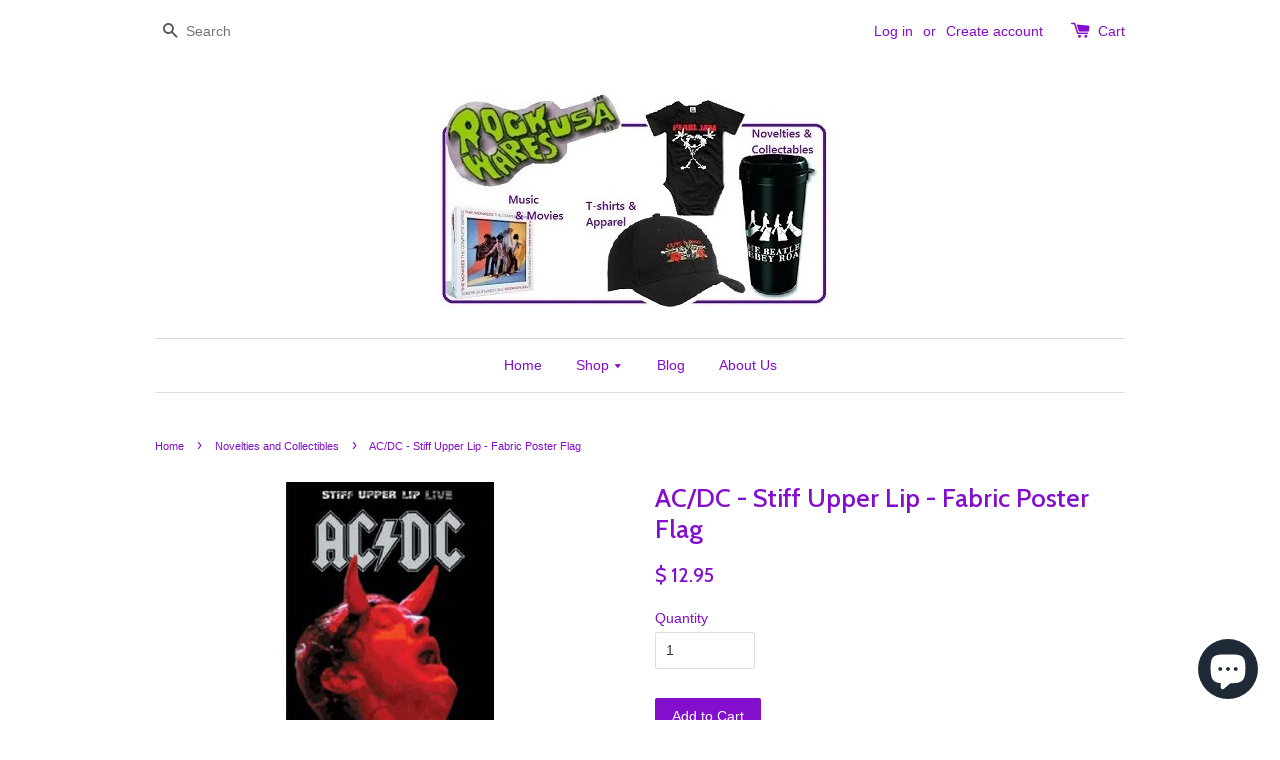

--- FILE ---
content_type: text/html; charset=utf-8
request_url: https://rockwaresusa.com/collections/novelties-and-collectibles/products/ac-dc-stiff-upper-lip-fabric-poster-flag
body_size: 16521
content:
<!doctype html>
<!--[if lt IE 7]><html class="no-js lt-ie9 lt-ie8 lt-ie7" lang="en"> <![endif]-->
<!--[if IE 7]><html class="no-js lt-ie9 lt-ie8" lang="en"> <![endif]-->
<!--[if IE 8]><html class="no-js lt-ie9" lang="en"> <![endif]-->
<!--[if IE 9 ]><html class="ie9 no-js"> <![endif]-->
<!--[if (gt IE 9)|!(IE)]><!--> <html class="no-js"> <!--<![endif]-->
<head>

  <!-- Basic page needs ================================================== -->
  <meta charset="utf-8">
  <meta http-equiv="X-UA-Compatible" content="IE=edge,chrome=1">

  
  <link rel="shortcut icon" href="//rockwaresusa.com/cdn/shop/t/1/assets/favicon.png?v=128804955196736546841502839383" type="image/png" />
  

  <!-- Title and description ================================================== -->
  <!-- "snippets/SEOMetaManager.liquid" was not rendered, the associated app was uninstalled -->

  <!-- Social meta ================================================== -->
  

  <meta property="og:type" content="product">
  <meta property="og:title" content="AC/DC - Stiff Upper Lip - Fabric Poster Flag">
  <meta property="og:url" content="https://rockwaresusa.com/products/ac-dc-stiff-upper-lip-fabric-poster-flag">
  
  <meta property="og:image" content="http://rockwaresusa.com/cdn/shop/products/33b2cd0d8240a72dfb4ae4e4bd865866_grande.jpg?v=1612375494">
  <meta property="og:image:secure_url" content="https://rockwaresusa.com/cdn/shop/products/33b2cd0d8240a72dfb4ae4e4bd865866_grande.jpg?v=1612375494">
  
  <meta property="og:image" content="http://rockwaresusa.com/cdn/shop/products/ACDCPOST428_grande.jpg?v=1612375494">
  <meta property="og:image:secure_url" content="https://rockwaresusa.com/cdn/shop/products/ACDCPOST428_grande.jpg?v=1612375494">
  
  <meta property="og:image" content="http://rockwaresusa.com/cdn/shop/products/ACDCPOST428_BOX_grande.jpg?v=1612375494">
  <meta property="og:image:secure_url" content="https://rockwaresusa.com/cdn/shop/products/ACDCPOST428_BOX_grande.jpg?v=1612375494">
  
  <meta property="og:price:amount" content="12.95">
  <meta property="og:price:currency" content="USD">



  <meta property="og:description" content="100% Polyester silk-like fabric wall art printed with indelible inks. Textile poster have become very popular, since they are easily moved, and are compact for shipping and storage. Paper posters are easily torn when re-positioned, and must be stored in a tube, to prevent creases. Fabric posters are great collectibles,">


<meta property="og:site_name" content="RockWaresUSA">



  <meta name="twitter:card" content="summary">




  <meta name="twitter:title" content="AC/DC - Stiff Upper Lip - Fabric Poster Flag">
  <meta name="twitter:description" content="100% Polyester silk-like fabric wall art printed with indelible inks. Textile poster have become very popular, since they are easily moved, and are compact for shipping and storage. Paper posters are ">
  <meta name="twitter:image" content="https://rockwaresusa.com/cdn/shop/products/33b2cd0d8240a72dfb4ae4e4bd865866_large.jpg?v=1612375494">
  <meta name="twitter:image:width" content="480">
  <meta name="twitter:image:height" content="480">



  <!-- Helpers ================================================== -->
  <link rel="canonical" href="https://rockwaresusa.com/products/ac-dc-stiff-upper-lip-fabric-poster-flag">
  <meta name="viewport" content="width=device-width,initial-scale=1">
  <meta name="theme-color" content="#830fcd">

  <!-- CSS ================================================== -->
  <link href="//rockwaresusa.com/cdn/shop/t/1/assets/timber.scss.css?v=26866170304161572181703363740" rel="stylesheet" type="text/css" media="all" />
  <link href="//rockwaresusa.com/cdn/shop/t/1/assets/theme.scss.css?v=122223910055318599201703363740" rel="stylesheet" type="text/css" media="all" />

  

  
    
    
    <link href="//fonts.googleapis.com/css?family=Cabin:500" rel="stylesheet" type="text/css" media="all" />
  




  <!-- Header hook for plugins ================================================== -->
  <script>window.performance && window.performance.mark && window.performance.mark('shopify.content_for_header.start');</script><meta name="google-site-verification" content="7hc0_n-5tTL43WvTCmi8qtcku2HRcd2GsvN-oMwxgCk">
<meta name="facebook-domain-verification" content="a7j5glk6pdjpx87tdt8rroewyaeobv">
<meta name="facebook-domain-verification" content="8xup4qo214ta7ex6s4gz6ca9c69gnf">
<meta id="shopify-digital-wallet" name="shopify-digital-wallet" content="/10404800/digital_wallets/dialog">
<meta name="shopify-checkout-api-token" content="cecb481b527ab098dc522079864a2e65">
<meta id="in-context-paypal-metadata" data-shop-id="10404800" data-venmo-supported="false" data-environment="production" data-locale="en_US" data-paypal-v4="true" data-currency="USD">
<link rel="alternate" type="application/json+oembed" href="https://rockwaresusa.com/products/ac-dc-stiff-upper-lip-fabric-poster-flag.oembed">
<script async="async" src="/checkouts/internal/preloads.js?locale=en-US"></script>
<link rel="preconnect" href="https://shop.app" crossorigin="anonymous">
<script async="async" src="https://shop.app/checkouts/internal/preloads.js?locale=en-US&shop_id=10404800" crossorigin="anonymous"></script>
<script id="apple-pay-shop-capabilities" type="application/json">{"shopId":10404800,"countryCode":"US","currencyCode":"USD","merchantCapabilities":["supports3DS"],"merchantId":"gid:\/\/shopify\/Shop\/10404800","merchantName":"RockWaresUSA","requiredBillingContactFields":["postalAddress","email","phone"],"requiredShippingContactFields":["postalAddress","email","phone"],"shippingType":"shipping","supportedNetworks":["visa","masterCard","amex","discover","elo","jcb"],"total":{"type":"pending","label":"RockWaresUSA","amount":"1.00"},"shopifyPaymentsEnabled":true,"supportsSubscriptions":true}</script>
<script id="shopify-features" type="application/json">{"accessToken":"cecb481b527ab098dc522079864a2e65","betas":["rich-media-storefront-analytics"],"domain":"rockwaresusa.com","predictiveSearch":true,"shopId":10404800,"locale":"en"}</script>
<script>var Shopify = Shopify || {};
Shopify.shop = "rockwaresusa.myshopify.com";
Shopify.locale = "en";
Shopify.currency = {"active":"USD","rate":"1.0"};
Shopify.country = "US";
Shopify.theme = {"name":"launchpad-star","id":72566147,"schema_name":null,"schema_version":null,"theme_store_id":null,"role":"main"};
Shopify.theme.handle = "null";
Shopify.theme.style = {"id":null,"handle":null};
Shopify.cdnHost = "rockwaresusa.com/cdn";
Shopify.routes = Shopify.routes || {};
Shopify.routes.root = "/";</script>
<script type="module">!function(o){(o.Shopify=o.Shopify||{}).modules=!0}(window);</script>
<script>!function(o){function n(){var o=[];function n(){o.push(Array.prototype.slice.apply(arguments))}return n.q=o,n}var t=o.Shopify=o.Shopify||{};t.loadFeatures=n(),t.autoloadFeatures=n()}(window);</script>
<script>
  window.ShopifyPay = window.ShopifyPay || {};
  window.ShopifyPay.apiHost = "shop.app\/pay";
  window.ShopifyPay.redirectState = null;
</script>
<script id="shop-js-analytics" type="application/json">{"pageType":"product"}</script>
<script defer="defer" async type="module" src="//rockwaresusa.com/cdn/shopifycloud/shop-js/modules/v2/client.init-shop-cart-sync_BN7fPSNr.en.esm.js"></script>
<script defer="defer" async type="module" src="//rockwaresusa.com/cdn/shopifycloud/shop-js/modules/v2/chunk.common_Cbph3Kss.esm.js"></script>
<script defer="defer" async type="module" src="//rockwaresusa.com/cdn/shopifycloud/shop-js/modules/v2/chunk.modal_DKumMAJ1.esm.js"></script>
<script type="module">
  await import("//rockwaresusa.com/cdn/shopifycloud/shop-js/modules/v2/client.init-shop-cart-sync_BN7fPSNr.en.esm.js");
await import("//rockwaresusa.com/cdn/shopifycloud/shop-js/modules/v2/chunk.common_Cbph3Kss.esm.js");
await import("//rockwaresusa.com/cdn/shopifycloud/shop-js/modules/v2/chunk.modal_DKumMAJ1.esm.js");

  window.Shopify.SignInWithShop?.initShopCartSync?.({"fedCMEnabled":true,"windoidEnabled":true});

</script>
<script>
  window.Shopify = window.Shopify || {};
  if (!window.Shopify.featureAssets) window.Shopify.featureAssets = {};
  window.Shopify.featureAssets['shop-js'] = {"shop-cart-sync":["modules/v2/client.shop-cart-sync_CJVUk8Jm.en.esm.js","modules/v2/chunk.common_Cbph3Kss.esm.js","modules/v2/chunk.modal_DKumMAJ1.esm.js"],"init-fed-cm":["modules/v2/client.init-fed-cm_7Fvt41F4.en.esm.js","modules/v2/chunk.common_Cbph3Kss.esm.js","modules/v2/chunk.modal_DKumMAJ1.esm.js"],"init-shop-email-lookup-coordinator":["modules/v2/client.init-shop-email-lookup-coordinator_Cc088_bR.en.esm.js","modules/v2/chunk.common_Cbph3Kss.esm.js","modules/v2/chunk.modal_DKumMAJ1.esm.js"],"init-windoid":["modules/v2/client.init-windoid_hPopwJRj.en.esm.js","modules/v2/chunk.common_Cbph3Kss.esm.js","modules/v2/chunk.modal_DKumMAJ1.esm.js"],"shop-button":["modules/v2/client.shop-button_B0jaPSNF.en.esm.js","modules/v2/chunk.common_Cbph3Kss.esm.js","modules/v2/chunk.modal_DKumMAJ1.esm.js"],"shop-cash-offers":["modules/v2/client.shop-cash-offers_DPIskqss.en.esm.js","modules/v2/chunk.common_Cbph3Kss.esm.js","modules/v2/chunk.modal_DKumMAJ1.esm.js"],"shop-toast-manager":["modules/v2/client.shop-toast-manager_CK7RT69O.en.esm.js","modules/v2/chunk.common_Cbph3Kss.esm.js","modules/v2/chunk.modal_DKumMAJ1.esm.js"],"init-shop-cart-sync":["modules/v2/client.init-shop-cart-sync_BN7fPSNr.en.esm.js","modules/v2/chunk.common_Cbph3Kss.esm.js","modules/v2/chunk.modal_DKumMAJ1.esm.js"],"init-customer-accounts-sign-up":["modules/v2/client.init-customer-accounts-sign-up_CfPf4CXf.en.esm.js","modules/v2/client.shop-login-button_DeIztwXF.en.esm.js","modules/v2/chunk.common_Cbph3Kss.esm.js","modules/v2/chunk.modal_DKumMAJ1.esm.js"],"pay-button":["modules/v2/client.pay-button_CgIwFSYN.en.esm.js","modules/v2/chunk.common_Cbph3Kss.esm.js","modules/v2/chunk.modal_DKumMAJ1.esm.js"],"init-customer-accounts":["modules/v2/client.init-customer-accounts_DQ3x16JI.en.esm.js","modules/v2/client.shop-login-button_DeIztwXF.en.esm.js","modules/v2/chunk.common_Cbph3Kss.esm.js","modules/v2/chunk.modal_DKumMAJ1.esm.js"],"avatar":["modules/v2/client.avatar_BTnouDA3.en.esm.js"],"init-shop-for-new-customer-accounts":["modules/v2/client.init-shop-for-new-customer-accounts_CsZy_esa.en.esm.js","modules/v2/client.shop-login-button_DeIztwXF.en.esm.js","modules/v2/chunk.common_Cbph3Kss.esm.js","modules/v2/chunk.modal_DKumMAJ1.esm.js"],"shop-follow-button":["modules/v2/client.shop-follow-button_BRMJjgGd.en.esm.js","modules/v2/chunk.common_Cbph3Kss.esm.js","modules/v2/chunk.modal_DKumMAJ1.esm.js"],"checkout-modal":["modules/v2/client.checkout-modal_B9Drz_yf.en.esm.js","modules/v2/chunk.common_Cbph3Kss.esm.js","modules/v2/chunk.modal_DKumMAJ1.esm.js"],"shop-login-button":["modules/v2/client.shop-login-button_DeIztwXF.en.esm.js","modules/v2/chunk.common_Cbph3Kss.esm.js","modules/v2/chunk.modal_DKumMAJ1.esm.js"],"lead-capture":["modules/v2/client.lead-capture_DXYzFM3R.en.esm.js","modules/v2/chunk.common_Cbph3Kss.esm.js","modules/v2/chunk.modal_DKumMAJ1.esm.js"],"shop-login":["modules/v2/client.shop-login_CA5pJqmO.en.esm.js","modules/v2/chunk.common_Cbph3Kss.esm.js","modules/v2/chunk.modal_DKumMAJ1.esm.js"],"payment-terms":["modules/v2/client.payment-terms_BxzfvcZJ.en.esm.js","modules/v2/chunk.common_Cbph3Kss.esm.js","modules/v2/chunk.modal_DKumMAJ1.esm.js"]};
</script>
<script>(function() {
  var isLoaded = false;
  function asyncLoad() {
    if (isLoaded) return;
    isLoaded = true;
    var urls = ["https:\/\/static.klaviyo.com\/onsite\/js\/M9DNqR\/klaviyo.js?company_id=M9DNqR\u0026shop=rockwaresusa.myshopify.com"];
    for (var i = 0; i < urls.length; i++) {
      var s = document.createElement('script');
      s.type = 'text/javascript';
      s.async = true;
      s.src = urls[i];
      var x = document.getElementsByTagName('script')[0];
      x.parentNode.insertBefore(s, x);
    }
  };
  if(window.attachEvent) {
    window.attachEvent('onload', asyncLoad);
  } else {
    window.addEventListener('load', asyncLoad, false);
  }
})();</script>
<script id="__st">var __st={"a":10404800,"offset":-18000,"reqid":"11820bd4-d334-42ed-94e0-32cefdf282cd-1769910740","pageurl":"rockwaresusa.com\/collections\/novelties-and-collectibles\/products\/ac-dc-stiff-upper-lip-fabric-poster-flag","u":"ebd244b0120d","p":"product","rtyp":"product","rid":8868174284};</script>
<script>window.ShopifyPaypalV4VisibilityTracking = true;</script>
<script id="captcha-bootstrap">!function(){'use strict';const t='contact',e='account',n='new_comment',o=[[t,t],['blogs',n],['comments',n],[t,'customer']],c=[[e,'customer_login'],[e,'guest_login'],[e,'recover_customer_password'],[e,'create_customer']],r=t=>t.map((([t,e])=>`form[action*='/${t}']:not([data-nocaptcha='true']) input[name='form_type'][value='${e}']`)).join(','),a=t=>()=>t?[...document.querySelectorAll(t)].map((t=>t.form)):[];function s(){const t=[...o],e=r(t);return a(e)}const i='password',u='form_key',d=['recaptcha-v3-token','g-recaptcha-response','h-captcha-response',i],f=()=>{try{return window.sessionStorage}catch{return}},m='__shopify_v',_=t=>t.elements[u];function p(t,e,n=!1){try{const o=window.sessionStorage,c=JSON.parse(o.getItem(e)),{data:r}=function(t){const{data:e,action:n}=t;return t[m]||n?{data:e,action:n}:{data:t,action:n}}(c);for(const[e,n]of Object.entries(r))t.elements[e]&&(t.elements[e].value=n);n&&o.removeItem(e)}catch(o){console.error('form repopulation failed',{error:o})}}const l='form_type',E='cptcha';function T(t){t.dataset[E]=!0}const w=window,h=w.document,L='Shopify',v='ce_forms',y='captcha';let A=!1;((t,e)=>{const n=(g='f06e6c50-85a8-45c8-87d0-21a2b65856fe',I='https://cdn.shopify.com/shopifycloud/storefront-forms-hcaptcha/ce_storefront_forms_captcha_hcaptcha.v1.5.2.iife.js',D={infoText:'Protected by hCaptcha',privacyText:'Privacy',termsText:'Terms'},(t,e,n)=>{const o=w[L][v],c=o.bindForm;if(c)return c(t,g,e,D).then(n);var r;o.q.push([[t,g,e,D],n]),r=I,A||(h.body.append(Object.assign(h.createElement('script'),{id:'captcha-provider',async:!0,src:r})),A=!0)});var g,I,D;w[L]=w[L]||{},w[L][v]=w[L][v]||{},w[L][v].q=[],w[L][y]=w[L][y]||{},w[L][y].protect=function(t,e){n(t,void 0,e),T(t)},Object.freeze(w[L][y]),function(t,e,n,w,h,L){const[v,y,A,g]=function(t,e,n){const i=e?o:[],u=t?c:[],d=[...i,...u],f=r(d),m=r(i),_=r(d.filter((([t,e])=>n.includes(e))));return[a(f),a(m),a(_),s()]}(w,h,L),I=t=>{const e=t.target;return e instanceof HTMLFormElement?e:e&&e.form},D=t=>v().includes(t);t.addEventListener('submit',(t=>{const e=I(t);if(!e)return;const n=D(e)&&!e.dataset.hcaptchaBound&&!e.dataset.recaptchaBound,o=_(e),c=g().includes(e)&&(!o||!o.value);(n||c)&&t.preventDefault(),c&&!n&&(function(t){try{if(!f())return;!function(t){const e=f();if(!e)return;const n=_(t);if(!n)return;const o=n.value;o&&e.removeItem(o)}(t);const e=Array.from(Array(32),(()=>Math.random().toString(36)[2])).join('');!function(t,e){_(t)||t.append(Object.assign(document.createElement('input'),{type:'hidden',name:u})),t.elements[u].value=e}(t,e),function(t,e){const n=f();if(!n)return;const o=[...t.querySelectorAll(`input[type='${i}']`)].map((({name:t})=>t)),c=[...d,...o],r={};for(const[a,s]of new FormData(t).entries())c.includes(a)||(r[a]=s);n.setItem(e,JSON.stringify({[m]:1,action:t.action,data:r}))}(t,e)}catch(e){console.error('failed to persist form',e)}}(e),e.submit())}));const S=(t,e)=>{t&&!t.dataset[E]&&(n(t,e.some((e=>e===t))),T(t))};for(const o of['focusin','change'])t.addEventListener(o,(t=>{const e=I(t);D(e)&&S(e,y())}));const B=e.get('form_key'),M=e.get(l),P=B&&M;t.addEventListener('DOMContentLoaded',(()=>{const t=y();if(P)for(const e of t)e.elements[l].value===M&&p(e,B);[...new Set([...A(),...v().filter((t=>'true'===t.dataset.shopifyCaptcha))])].forEach((e=>S(e,t)))}))}(h,new URLSearchParams(w.location.search),n,t,e,['guest_login'])})(!0,!0)}();</script>
<script integrity="sha256-4kQ18oKyAcykRKYeNunJcIwy7WH5gtpwJnB7kiuLZ1E=" data-source-attribution="shopify.loadfeatures" defer="defer" src="//rockwaresusa.com/cdn/shopifycloud/storefront/assets/storefront/load_feature-a0a9edcb.js" crossorigin="anonymous"></script>
<script crossorigin="anonymous" defer="defer" src="//rockwaresusa.com/cdn/shopifycloud/storefront/assets/shopify_pay/storefront-65b4c6d7.js?v=20250812"></script>
<script data-source-attribution="shopify.dynamic_checkout.dynamic.init">var Shopify=Shopify||{};Shopify.PaymentButton=Shopify.PaymentButton||{isStorefrontPortableWallets:!0,init:function(){window.Shopify.PaymentButton.init=function(){};var t=document.createElement("script");t.src="https://rockwaresusa.com/cdn/shopifycloud/portable-wallets/latest/portable-wallets.en.js",t.type="module",document.head.appendChild(t)}};
</script>
<script data-source-attribution="shopify.dynamic_checkout.buyer_consent">
  function portableWalletsHideBuyerConsent(e){var t=document.getElementById("shopify-buyer-consent"),n=document.getElementById("shopify-subscription-policy-button");t&&n&&(t.classList.add("hidden"),t.setAttribute("aria-hidden","true"),n.removeEventListener("click",e))}function portableWalletsShowBuyerConsent(e){var t=document.getElementById("shopify-buyer-consent"),n=document.getElementById("shopify-subscription-policy-button");t&&n&&(t.classList.remove("hidden"),t.removeAttribute("aria-hidden"),n.addEventListener("click",e))}window.Shopify?.PaymentButton&&(window.Shopify.PaymentButton.hideBuyerConsent=portableWalletsHideBuyerConsent,window.Shopify.PaymentButton.showBuyerConsent=portableWalletsShowBuyerConsent);
</script>
<script data-source-attribution="shopify.dynamic_checkout.cart.bootstrap">document.addEventListener("DOMContentLoaded",(function(){function t(){return document.querySelector("shopify-accelerated-checkout-cart, shopify-accelerated-checkout")}if(t())Shopify.PaymentButton.init();else{new MutationObserver((function(e,n){t()&&(Shopify.PaymentButton.init(),n.disconnect())})).observe(document.body,{childList:!0,subtree:!0})}}));
</script>
<link id="shopify-accelerated-checkout-styles" rel="stylesheet" media="screen" href="https://rockwaresusa.com/cdn/shopifycloud/portable-wallets/latest/accelerated-checkout-backwards-compat.css" crossorigin="anonymous">
<style id="shopify-accelerated-checkout-cart">
        #shopify-buyer-consent {
  margin-top: 1em;
  display: inline-block;
  width: 100%;
}

#shopify-buyer-consent.hidden {
  display: none;
}

#shopify-subscription-policy-button {
  background: none;
  border: none;
  padding: 0;
  text-decoration: underline;
  font-size: inherit;
  cursor: pointer;
}

#shopify-subscription-policy-button::before {
  box-shadow: none;
}

      </style>

<script>window.performance && window.performance.mark && window.performance.mark('shopify.content_for_header.end');</script>

  

<!--[if lt IE 9]>
<script src="//cdnjs.cloudflare.com/ajax/libs/html5shiv/3.7.2/html5shiv.min.js" type="text/javascript"></script>
<script src="//rockwaresusa.com/cdn/shop/t/1/assets/respond.min.js?v=52248677837542619231445977845" type="text/javascript"></script>
<link href="//rockwaresusa.com/cdn/shop/t/1/assets/respond-proxy.html" id="respond-proxy" rel="respond-proxy" />
<link href="//rockwaresusa.com/search?q=b5b0b725a6a53e41470032f15a496a7b" id="respond-redirect" rel="respond-redirect" />
<script src="//rockwaresusa.com/search?q=b5b0b725a6a53e41470032f15a496a7b" type="text/javascript"></script>
<![endif]-->



  <script src="//ajax.googleapis.com/ajax/libs/jquery/1.11.0/jquery.min.js" type="text/javascript"></script>
  <script src="//rockwaresusa.com/cdn/shop/t/1/assets/modernizr.min.js?v=26620055551102246001445977844" type="text/javascript"></script>

  
  

<script src="https://cdn.shopify.com/extensions/e8878072-2f6b-4e89-8082-94b04320908d/inbox-1254/assets/inbox-chat-loader.js" type="text/javascript" defer="defer"></script>
<link href="https://monorail-edge.shopifysvc.com" rel="dns-prefetch">
<script>(function(){if ("sendBeacon" in navigator && "performance" in window) {try {var session_token_from_headers = performance.getEntriesByType('navigation')[0].serverTiming.find(x => x.name == '_s').description;} catch {var session_token_from_headers = undefined;}var session_cookie_matches = document.cookie.match(/_shopify_s=([^;]*)/);var session_token_from_cookie = session_cookie_matches && session_cookie_matches.length === 2 ? session_cookie_matches[1] : "";var session_token = session_token_from_headers || session_token_from_cookie || "";function handle_abandonment_event(e) {var entries = performance.getEntries().filter(function(entry) {return /monorail-edge.shopifysvc.com/.test(entry.name);});if (!window.abandonment_tracked && entries.length === 0) {window.abandonment_tracked = true;var currentMs = Date.now();var navigation_start = performance.timing.navigationStart;var payload = {shop_id: 10404800,url: window.location.href,navigation_start,duration: currentMs - navigation_start,session_token,page_type: "product"};window.navigator.sendBeacon("https://monorail-edge.shopifysvc.com/v1/produce", JSON.stringify({schema_id: "online_store_buyer_site_abandonment/1.1",payload: payload,metadata: {event_created_at_ms: currentMs,event_sent_at_ms: currentMs}}));}}window.addEventListener('pagehide', handle_abandonment_event);}}());</script>
<script id="web-pixels-manager-setup">(function e(e,d,r,n,o){if(void 0===o&&(o={}),!Boolean(null===(a=null===(i=window.Shopify)||void 0===i?void 0:i.analytics)||void 0===a?void 0:a.replayQueue)){var i,a;window.Shopify=window.Shopify||{};var t=window.Shopify;t.analytics=t.analytics||{};var s=t.analytics;s.replayQueue=[],s.publish=function(e,d,r){return s.replayQueue.push([e,d,r]),!0};try{self.performance.mark("wpm:start")}catch(e){}var l=function(){var e={modern:/Edge?\/(1{2}[4-9]|1[2-9]\d|[2-9]\d{2}|\d{4,})\.\d+(\.\d+|)|Firefox\/(1{2}[4-9]|1[2-9]\d|[2-9]\d{2}|\d{4,})\.\d+(\.\d+|)|Chrom(ium|e)\/(9{2}|\d{3,})\.\d+(\.\d+|)|(Maci|X1{2}).+ Version\/(15\.\d+|(1[6-9]|[2-9]\d|\d{3,})\.\d+)([,.]\d+|)( \(\w+\)|)( Mobile\/\w+|) Safari\/|Chrome.+OPR\/(9{2}|\d{3,})\.\d+\.\d+|(CPU[ +]OS|iPhone[ +]OS|CPU[ +]iPhone|CPU IPhone OS|CPU iPad OS)[ +]+(15[._]\d+|(1[6-9]|[2-9]\d|\d{3,})[._]\d+)([._]\d+|)|Android:?[ /-](13[3-9]|1[4-9]\d|[2-9]\d{2}|\d{4,})(\.\d+|)(\.\d+|)|Android.+Firefox\/(13[5-9]|1[4-9]\d|[2-9]\d{2}|\d{4,})\.\d+(\.\d+|)|Android.+Chrom(ium|e)\/(13[3-9]|1[4-9]\d|[2-9]\d{2}|\d{4,})\.\d+(\.\d+|)|SamsungBrowser\/([2-9]\d|\d{3,})\.\d+/,legacy:/Edge?\/(1[6-9]|[2-9]\d|\d{3,})\.\d+(\.\d+|)|Firefox\/(5[4-9]|[6-9]\d|\d{3,})\.\d+(\.\d+|)|Chrom(ium|e)\/(5[1-9]|[6-9]\d|\d{3,})\.\d+(\.\d+|)([\d.]+$|.*Safari\/(?![\d.]+ Edge\/[\d.]+$))|(Maci|X1{2}).+ Version\/(10\.\d+|(1[1-9]|[2-9]\d|\d{3,})\.\d+)([,.]\d+|)( \(\w+\)|)( Mobile\/\w+|) Safari\/|Chrome.+OPR\/(3[89]|[4-9]\d|\d{3,})\.\d+\.\d+|(CPU[ +]OS|iPhone[ +]OS|CPU[ +]iPhone|CPU IPhone OS|CPU iPad OS)[ +]+(10[._]\d+|(1[1-9]|[2-9]\d|\d{3,})[._]\d+)([._]\d+|)|Android:?[ /-](13[3-9]|1[4-9]\d|[2-9]\d{2}|\d{4,})(\.\d+|)(\.\d+|)|Mobile Safari.+OPR\/([89]\d|\d{3,})\.\d+\.\d+|Android.+Firefox\/(13[5-9]|1[4-9]\d|[2-9]\d{2}|\d{4,})\.\d+(\.\d+|)|Android.+Chrom(ium|e)\/(13[3-9]|1[4-9]\d|[2-9]\d{2}|\d{4,})\.\d+(\.\d+|)|Android.+(UC? ?Browser|UCWEB|U3)[ /]?(15\.([5-9]|\d{2,})|(1[6-9]|[2-9]\d|\d{3,})\.\d+)\.\d+|SamsungBrowser\/(5\.\d+|([6-9]|\d{2,})\.\d+)|Android.+MQ{2}Browser\/(14(\.(9|\d{2,})|)|(1[5-9]|[2-9]\d|\d{3,})(\.\d+|))(\.\d+|)|K[Aa][Ii]OS\/(3\.\d+|([4-9]|\d{2,})\.\d+)(\.\d+|)/},d=e.modern,r=e.legacy,n=navigator.userAgent;return n.match(d)?"modern":n.match(r)?"legacy":"unknown"}(),u="modern"===l?"modern":"legacy",c=(null!=n?n:{modern:"",legacy:""})[u],f=function(e){return[e.baseUrl,"/wpm","/b",e.hashVersion,"modern"===e.buildTarget?"m":"l",".js"].join("")}({baseUrl:d,hashVersion:r,buildTarget:u}),m=function(e){var d=e.version,r=e.bundleTarget,n=e.surface,o=e.pageUrl,i=e.monorailEndpoint;return{emit:function(e){var a=e.status,t=e.errorMsg,s=(new Date).getTime(),l=JSON.stringify({metadata:{event_sent_at_ms:s},events:[{schema_id:"web_pixels_manager_load/3.1",payload:{version:d,bundle_target:r,page_url:o,status:a,surface:n,error_msg:t},metadata:{event_created_at_ms:s}}]});if(!i)return console&&console.warn&&console.warn("[Web Pixels Manager] No Monorail endpoint provided, skipping logging."),!1;try{return self.navigator.sendBeacon.bind(self.navigator)(i,l)}catch(e){}var u=new XMLHttpRequest;try{return u.open("POST",i,!0),u.setRequestHeader("Content-Type","text/plain"),u.send(l),!0}catch(e){return console&&console.warn&&console.warn("[Web Pixels Manager] Got an unhandled error while logging to Monorail."),!1}}}}({version:r,bundleTarget:l,surface:e.surface,pageUrl:self.location.href,monorailEndpoint:e.monorailEndpoint});try{o.browserTarget=l,function(e){var d=e.src,r=e.async,n=void 0===r||r,o=e.onload,i=e.onerror,a=e.sri,t=e.scriptDataAttributes,s=void 0===t?{}:t,l=document.createElement("script"),u=document.querySelector("head"),c=document.querySelector("body");if(l.async=n,l.src=d,a&&(l.integrity=a,l.crossOrigin="anonymous"),s)for(var f in s)if(Object.prototype.hasOwnProperty.call(s,f))try{l.dataset[f]=s[f]}catch(e){}if(o&&l.addEventListener("load",o),i&&l.addEventListener("error",i),u)u.appendChild(l);else{if(!c)throw new Error("Did not find a head or body element to append the script");c.appendChild(l)}}({src:f,async:!0,onload:function(){if(!function(){var e,d;return Boolean(null===(d=null===(e=window.Shopify)||void 0===e?void 0:e.analytics)||void 0===d?void 0:d.initialized)}()){var d=window.webPixelsManager.init(e)||void 0;if(d){var r=window.Shopify.analytics;r.replayQueue.forEach((function(e){var r=e[0],n=e[1],o=e[2];d.publishCustomEvent(r,n,o)})),r.replayQueue=[],r.publish=d.publishCustomEvent,r.visitor=d.visitor,r.initialized=!0}}},onerror:function(){return m.emit({status:"failed",errorMsg:"".concat(f," has failed to load")})},sri:function(e){var d=/^sha384-[A-Za-z0-9+/=]+$/;return"string"==typeof e&&d.test(e)}(c)?c:"",scriptDataAttributes:o}),m.emit({status:"loading"})}catch(e){m.emit({status:"failed",errorMsg:(null==e?void 0:e.message)||"Unknown error"})}}})({shopId: 10404800,storefrontBaseUrl: "https://rockwaresusa.com",extensionsBaseUrl: "https://extensions.shopifycdn.com/cdn/shopifycloud/web-pixels-manager",monorailEndpoint: "https://monorail-edge.shopifysvc.com/unstable/produce_batch",surface: "storefront-renderer",enabledBetaFlags: ["2dca8a86"],webPixelsConfigList: [{"id":"1209499737","configuration":"{\"yotpoStoreId\":\"cms7pK1Xt90t4eSY8nFBi7sQjtD2OtlWb8FT5Vsb\"}","eventPayloadVersion":"v1","runtimeContext":"STRICT","scriptVersion":"8bb37a256888599d9a3d57f0551d3859","type":"APP","apiClientId":70132,"privacyPurposes":["ANALYTICS","MARKETING","SALE_OF_DATA"],"dataSharingAdjustments":{"protectedCustomerApprovalScopes":["read_customer_address","read_customer_email","read_customer_name","read_customer_personal_data","read_customer_phone"]}},{"id":"471269465","configuration":"{\"config\":\"{\\\"pixel_id\\\":\\\"GT-TNSFL23\\\",\\\"target_country\\\":\\\"US\\\",\\\"gtag_events\\\":[{\\\"type\\\":\\\"purchase\\\",\\\"action_label\\\":\\\"MC-YVRQ21T1DY\\\"},{\\\"type\\\":\\\"page_view\\\",\\\"action_label\\\":\\\"MC-YVRQ21T1DY\\\"},{\\\"type\\\":\\\"view_item\\\",\\\"action_label\\\":\\\"MC-YVRQ21T1DY\\\"}],\\\"enable_monitoring_mode\\\":false}\"}","eventPayloadVersion":"v1","runtimeContext":"OPEN","scriptVersion":"b2a88bafab3e21179ed38636efcd8a93","type":"APP","apiClientId":1780363,"privacyPurposes":[],"dataSharingAdjustments":{"protectedCustomerApprovalScopes":["read_customer_address","read_customer_email","read_customer_name","read_customer_personal_data","read_customer_phone"]}},{"id":"139329625","configuration":"{\"pixel_id\":\"1718171008476622\",\"pixel_type\":\"facebook_pixel\",\"metaapp_system_user_token\":\"-\"}","eventPayloadVersion":"v1","runtimeContext":"OPEN","scriptVersion":"ca16bc87fe92b6042fbaa3acc2fbdaa6","type":"APP","apiClientId":2329312,"privacyPurposes":["ANALYTICS","MARKETING","SALE_OF_DATA"],"dataSharingAdjustments":{"protectedCustomerApprovalScopes":["read_customer_address","read_customer_email","read_customer_name","read_customer_personal_data","read_customer_phone"]}},{"id":"50200665","configuration":"{\"tagID\":\"2619962245059\"}","eventPayloadVersion":"v1","runtimeContext":"STRICT","scriptVersion":"18031546ee651571ed29edbe71a3550b","type":"APP","apiClientId":3009811,"privacyPurposes":["ANALYTICS","MARKETING","SALE_OF_DATA"],"dataSharingAdjustments":{"protectedCustomerApprovalScopes":["read_customer_address","read_customer_email","read_customer_name","read_customer_personal_data","read_customer_phone"]}},{"id":"103153753","eventPayloadVersion":"v1","runtimeContext":"LAX","scriptVersion":"1","type":"CUSTOM","privacyPurposes":["ANALYTICS"],"name":"Google Analytics tag (migrated)"},{"id":"shopify-app-pixel","configuration":"{}","eventPayloadVersion":"v1","runtimeContext":"STRICT","scriptVersion":"0450","apiClientId":"shopify-pixel","type":"APP","privacyPurposes":["ANALYTICS","MARKETING"]},{"id":"shopify-custom-pixel","eventPayloadVersion":"v1","runtimeContext":"LAX","scriptVersion":"0450","apiClientId":"shopify-pixel","type":"CUSTOM","privacyPurposes":["ANALYTICS","MARKETING"]}],isMerchantRequest: false,initData: {"shop":{"name":"RockWaresUSA","paymentSettings":{"currencyCode":"USD"},"myshopifyDomain":"rockwaresusa.myshopify.com","countryCode":"US","storefrontUrl":"https:\/\/rockwaresusa.com"},"customer":null,"cart":null,"checkout":null,"productVariants":[{"price":{"amount":12.95,"currencyCode":"USD"},"product":{"title":"AC\/DC - Stiff Upper Lip - Fabric Poster Flag","vendor":"Bravado","id":"8868174284","untranslatedTitle":"AC\/DC - Stiff Upper Lip - Fabric Poster Flag","url":"\/products\/ac-dc-stiff-upper-lip-fabric-poster-flag","type":"Poster"},"id":"30614607308","image":{"src":"\/\/rockwaresusa.com\/cdn\/shop\/products\/33b2cd0d8240a72dfb4ae4e4bd865866.jpg?v=1612375494"},"sku":"ACDC-POST-428","title":"Default Title","untranslatedTitle":"Default Title"}],"purchasingCompany":null},},"https://rockwaresusa.com/cdn","1d2a099fw23dfb22ep557258f5m7a2edbae",{"modern":"","legacy":""},{"shopId":"10404800","storefrontBaseUrl":"https:\/\/rockwaresusa.com","extensionBaseUrl":"https:\/\/extensions.shopifycdn.com\/cdn\/shopifycloud\/web-pixels-manager","surface":"storefront-renderer","enabledBetaFlags":"[\"2dca8a86\"]","isMerchantRequest":"false","hashVersion":"1d2a099fw23dfb22ep557258f5m7a2edbae","publish":"custom","events":"[[\"page_viewed\",{}],[\"product_viewed\",{\"productVariant\":{\"price\":{\"amount\":12.95,\"currencyCode\":\"USD\"},\"product\":{\"title\":\"AC\/DC - Stiff Upper Lip - Fabric Poster Flag\",\"vendor\":\"Bravado\",\"id\":\"8868174284\",\"untranslatedTitle\":\"AC\/DC - Stiff Upper Lip - Fabric Poster Flag\",\"url\":\"\/products\/ac-dc-stiff-upper-lip-fabric-poster-flag\",\"type\":\"Poster\"},\"id\":\"30614607308\",\"image\":{\"src\":\"\/\/rockwaresusa.com\/cdn\/shop\/products\/33b2cd0d8240a72dfb4ae4e4bd865866.jpg?v=1612375494\"},\"sku\":\"ACDC-POST-428\",\"title\":\"Default Title\",\"untranslatedTitle\":\"Default Title\"}}]]"});</script><script>
  window.ShopifyAnalytics = window.ShopifyAnalytics || {};
  window.ShopifyAnalytics.meta = window.ShopifyAnalytics.meta || {};
  window.ShopifyAnalytics.meta.currency = 'USD';
  var meta = {"product":{"id":8868174284,"gid":"gid:\/\/shopify\/Product\/8868174284","vendor":"Bravado","type":"Poster","handle":"ac-dc-stiff-upper-lip-fabric-poster-flag","variants":[{"id":30614607308,"price":1295,"name":"AC\/DC - Stiff Upper Lip - Fabric Poster Flag","public_title":null,"sku":"ACDC-POST-428"}],"remote":false},"page":{"pageType":"product","resourceType":"product","resourceId":8868174284,"requestId":"11820bd4-d334-42ed-94e0-32cefdf282cd-1769910740"}};
  for (var attr in meta) {
    window.ShopifyAnalytics.meta[attr] = meta[attr];
  }
</script>
<script class="analytics">
  (function () {
    var customDocumentWrite = function(content) {
      var jquery = null;

      if (window.jQuery) {
        jquery = window.jQuery;
      } else if (window.Checkout && window.Checkout.$) {
        jquery = window.Checkout.$;
      }

      if (jquery) {
        jquery('body').append(content);
      }
    };

    var hasLoggedConversion = function(token) {
      if (token) {
        return document.cookie.indexOf('loggedConversion=' + token) !== -1;
      }
      return false;
    }

    var setCookieIfConversion = function(token) {
      if (token) {
        var twoMonthsFromNow = new Date(Date.now());
        twoMonthsFromNow.setMonth(twoMonthsFromNow.getMonth() + 2);

        document.cookie = 'loggedConversion=' + token + '; expires=' + twoMonthsFromNow;
      }
    }

    var trekkie = window.ShopifyAnalytics.lib = window.trekkie = window.trekkie || [];
    if (trekkie.integrations) {
      return;
    }
    trekkie.methods = [
      'identify',
      'page',
      'ready',
      'track',
      'trackForm',
      'trackLink'
    ];
    trekkie.factory = function(method) {
      return function() {
        var args = Array.prototype.slice.call(arguments);
        args.unshift(method);
        trekkie.push(args);
        return trekkie;
      };
    };
    for (var i = 0; i < trekkie.methods.length; i++) {
      var key = trekkie.methods[i];
      trekkie[key] = trekkie.factory(key);
    }
    trekkie.load = function(config) {
      trekkie.config = config || {};
      trekkie.config.initialDocumentCookie = document.cookie;
      var first = document.getElementsByTagName('script')[0];
      var script = document.createElement('script');
      script.type = 'text/javascript';
      script.onerror = function(e) {
        var scriptFallback = document.createElement('script');
        scriptFallback.type = 'text/javascript';
        scriptFallback.onerror = function(error) {
                var Monorail = {
      produce: function produce(monorailDomain, schemaId, payload) {
        var currentMs = new Date().getTime();
        var event = {
          schema_id: schemaId,
          payload: payload,
          metadata: {
            event_created_at_ms: currentMs,
            event_sent_at_ms: currentMs
          }
        };
        return Monorail.sendRequest("https://" + monorailDomain + "/v1/produce", JSON.stringify(event));
      },
      sendRequest: function sendRequest(endpointUrl, payload) {
        // Try the sendBeacon API
        if (window && window.navigator && typeof window.navigator.sendBeacon === 'function' && typeof window.Blob === 'function' && !Monorail.isIos12()) {
          var blobData = new window.Blob([payload], {
            type: 'text/plain'
          });

          if (window.navigator.sendBeacon(endpointUrl, blobData)) {
            return true;
          } // sendBeacon was not successful

        } // XHR beacon

        var xhr = new XMLHttpRequest();

        try {
          xhr.open('POST', endpointUrl);
          xhr.setRequestHeader('Content-Type', 'text/plain');
          xhr.send(payload);
        } catch (e) {
          console.log(e);
        }

        return false;
      },
      isIos12: function isIos12() {
        return window.navigator.userAgent.lastIndexOf('iPhone; CPU iPhone OS 12_') !== -1 || window.navigator.userAgent.lastIndexOf('iPad; CPU OS 12_') !== -1;
      }
    };
    Monorail.produce('monorail-edge.shopifysvc.com',
      'trekkie_storefront_load_errors/1.1',
      {shop_id: 10404800,
      theme_id: 72566147,
      app_name: "storefront",
      context_url: window.location.href,
      source_url: "//rockwaresusa.com/cdn/s/trekkie.storefront.c59ea00e0474b293ae6629561379568a2d7c4bba.min.js"});

        };
        scriptFallback.async = true;
        scriptFallback.src = '//rockwaresusa.com/cdn/s/trekkie.storefront.c59ea00e0474b293ae6629561379568a2d7c4bba.min.js';
        first.parentNode.insertBefore(scriptFallback, first);
      };
      script.async = true;
      script.src = '//rockwaresusa.com/cdn/s/trekkie.storefront.c59ea00e0474b293ae6629561379568a2d7c4bba.min.js';
      first.parentNode.insertBefore(script, first);
    };
    trekkie.load(
      {"Trekkie":{"appName":"storefront","development":false,"defaultAttributes":{"shopId":10404800,"isMerchantRequest":null,"themeId":72566147,"themeCityHash":"5384467731651173959","contentLanguage":"en","currency":"USD","eventMetadataId":"280668c4-3b9e-489e-9717-eb17945e97a6"},"isServerSideCookieWritingEnabled":true,"monorailRegion":"shop_domain","enabledBetaFlags":["65f19447","b5387b81"]},"Session Attribution":{},"S2S":{"facebookCapiEnabled":true,"source":"trekkie-storefront-renderer","apiClientId":580111}}
    );

    var loaded = false;
    trekkie.ready(function() {
      if (loaded) return;
      loaded = true;

      window.ShopifyAnalytics.lib = window.trekkie;

      var originalDocumentWrite = document.write;
      document.write = customDocumentWrite;
      try { window.ShopifyAnalytics.merchantGoogleAnalytics.call(this); } catch(error) {};
      document.write = originalDocumentWrite;

      window.ShopifyAnalytics.lib.page(null,{"pageType":"product","resourceType":"product","resourceId":8868174284,"requestId":"11820bd4-d334-42ed-94e0-32cefdf282cd-1769910740","shopifyEmitted":true});

      var match = window.location.pathname.match(/checkouts\/(.+)\/(thank_you|post_purchase)/)
      var token = match? match[1]: undefined;
      if (!hasLoggedConversion(token)) {
        setCookieIfConversion(token);
        window.ShopifyAnalytics.lib.track("Viewed Product",{"currency":"USD","variantId":30614607308,"productId":8868174284,"productGid":"gid:\/\/shopify\/Product\/8868174284","name":"AC\/DC - Stiff Upper Lip - Fabric Poster Flag","price":"12.95","sku":"ACDC-POST-428","brand":"Bravado","variant":null,"category":"Poster","nonInteraction":true,"remote":false},undefined,undefined,{"shopifyEmitted":true});
      window.ShopifyAnalytics.lib.track("monorail:\/\/trekkie_storefront_viewed_product\/1.1",{"currency":"USD","variantId":30614607308,"productId":8868174284,"productGid":"gid:\/\/shopify\/Product\/8868174284","name":"AC\/DC - Stiff Upper Lip - Fabric Poster Flag","price":"12.95","sku":"ACDC-POST-428","brand":"Bravado","variant":null,"category":"Poster","nonInteraction":true,"remote":false,"referer":"https:\/\/rockwaresusa.com\/collections\/novelties-and-collectibles\/products\/ac-dc-stiff-upper-lip-fabric-poster-flag"});
      }
    });


        var eventsListenerScript = document.createElement('script');
        eventsListenerScript.async = true;
        eventsListenerScript.src = "//rockwaresusa.com/cdn/shopifycloud/storefront/assets/shop_events_listener-3da45d37.js";
        document.getElementsByTagName('head')[0].appendChild(eventsListenerScript);

})();</script>
  <script>
  if (!window.ga || (window.ga && typeof window.ga !== 'function')) {
    window.ga = function ga() {
      (window.ga.q = window.ga.q || []).push(arguments);
      if (window.Shopify && window.Shopify.analytics && typeof window.Shopify.analytics.publish === 'function') {
        window.Shopify.analytics.publish("ga_stub_called", {}, {sendTo: "google_osp_migration"});
      }
      console.error("Shopify's Google Analytics stub called with:", Array.from(arguments), "\nSee https://help.shopify.com/manual/promoting-marketing/pixels/pixel-migration#google for more information.");
    };
    if (window.Shopify && window.Shopify.analytics && typeof window.Shopify.analytics.publish === 'function') {
      window.Shopify.analytics.publish("ga_stub_initialized", {}, {sendTo: "google_osp_migration"});
    }
  }
</script>
<script
  defer
  src="https://rockwaresusa.com/cdn/shopifycloud/perf-kit/shopify-perf-kit-3.1.0.min.js"
  data-application="storefront-renderer"
  data-shop-id="10404800"
  data-render-region="gcp-us-central1"
  data-page-type="product"
  data-theme-instance-id="72566147"
  data-theme-name=""
  data-theme-version=""
  data-monorail-region="shop_domain"
  data-resource-timing-sampling-rate="10"
  data-shs="true"
  data-shs-beacon="true"
  data-shs-export-with-fetch="true"
  data-shs-logs-sample-rate="1"
  data-shs-beacon-endpoint="https://rockwaresusa.com/api/collect"
></script>
</head>

<body id="ac-dc-stiff-upper-lip-fabric-poster-flag" class="template-product" >

  <div class="header-bar">
  <div class="wrapper medium-down--hide">
    <div class="large--display-table">

      
        <div class="header-bar__left large--display-table-cell">

          

          

          
            <div class="header-bar__module header-bar__search">
              


  <form action="/search" method="get" class="header-bar__search-form clearfix" role="search">
    
    <button type="submit" class="btn icon-fallback-text header-bar__search-submit">
      <span class="icon icon-search" aria-hidden="true"></span>
      <span class="fallback-text">Search</span>
    </button>
    <input type="search" name="q" value="" aria-label="Search" class="header-bar__search-input" placeholder="Search">
  </form>


            </div>
          

        </div>
      

      <div class="header-bar__right large--display-table-cell">

        
          <ul class="header-bar__module header-bar__module--list">
            
              <li>
                <a href="/account/login" id="customer_login_link">Log in</a>
              </li>
              <li>
                or
              </li>
              <li>
                <a href="/account/register" id="customer_register_link">Create account</a>
              </li>
            
          </ul>
        

        <div class="header-bar__module">
          <span class="header-bar__sep" aria-hidden="true"></span>
          <a href="/cart" class="cart-page-link">
            <span class="icon icon-cart header-bar__cart-icon" aria-hidden="true"></span>
          </a>
        </div>

        <div class="header-bar__module">
          <a href="/cart" class="cart-page-link">
            Cart<span class="hidden-count">:</span>
            <span class="cart-count header-bar__cart-count hidden-count">0</span>
          </a>
        </div>

        
          
        

      </div>
    </div>
  </div>
  <div class="wrapper large--hide">
    <button type="button" class="mobile-nav-trigger" id="MobileNavTrigger">
      <span class="icon icon-hamburger" aria-hidden="true"></span>
      Menu
    </button>
    <a href="/cart" class="cart-page-link mobile-cart-page-link">
      <span class="icon icon-cart header-bar__cart-icon" aria-hidden="true"></span>
      Cart
      <span class="cart-count  hidden-count">0</span>
    </a>
  </div>
  <ul id="MobileNav" role="navigation" class="mobile-nav large--hide">

  
  
  <li class="mobile-nav__link" aria-haspopup="true">
    
      <a href="/" class="mobile-nav">
        Home
      </a>
    
  </li>
  
  
  <li class="mobile-nav__link" aria-haspopup="true">
    
      <a href="/collections/all" class="mobile-nav__sublist-trigger">
        Shop
        <span class="icon-fallback-text mobile-nav__sublist-expand">
  <span class="icon icon-plus" aria-hidden="true"></span>
  <span class="fallback-text">+</span>
</span>
<span class="icon-fallback-text mobile-nav__sublist-contract">
  <span class="icon icon-minus" aria-hidden="true"></span>
  <span class="fallback-text">-</span>
</span>
      </a>
      <ul class="mobile-nav__sublist">
        
          <li class="mobile-nav__sublist-link">
            <a href="/collections/t-shirts">T-shirts</a>
          </li>
        
          <li class="mobile-nav__sublist-link">
            <a href="/collections/babies-and-kids">Babies and Kids</a>
          </li>
        
          <li class="mobile-nav__sublist-link">
            <a href="/collections/apparel-accessories">Apparel Accessories</a>
          </li>
        
          <li class="mobile-nav__sublist-link">
            <a href="/collections/christmas-and-seasonal">Seasonal/Holiday</a>
          </li>
        
          <li class="mobile-nav__sublist-link">
            <a href="/collections/novelties-and-collectibles">Novelties and Collectibles</a>
          </li>
        
      </ul>
    
  </li>
  
  
  <li class="mobile-nav__link" aria-haspopup="true">
    
      <a href="/blogs/news" class="mobile-nav">
        Blog
      </a>
    
  </li>
  
  
  <li class="mobile-nav__link" aria-haspopup="true">
    
      <a href="/pages/about-us" class="mobile-nav">
        About Us
      </a>
    
  </li>
  

  
    
      <li class="mobile-nav__link">
        <a href="/account/login" id="customer_login_link">Log in</a>
      </li>
      <li class="mobile-nav__link">
        <a href="/account/register" id="customer_register_link">Create account</a>
      </li>
    
  

  <li class="mobile-nav__link">
    
      <div class="header-bar__module header-bar__search">
        


  <form action="/search" method="get" class="header-bar__search-form clearfix" role="search">
    
    <button type="submit" class="btn icon-fallback-text header-bar__search-submit">
      <span class="icon icon-search" aria-hidden="true"></span>
      <span class="fallback-text">Search</span>
    </button>
    <input type="search" name="q" value="" aria-label="Search" class="header-bar__search-input" placeholder="Search">
  </form>


      </div>
    
  </li>

</ul>

</div>


  <header class="site-header" role="banner">
    <div class="wrapper">

      

      <div class="grid--full">
        <div class="grid__item">
          
            <div class="h1 site-header__logo" itemscope itemtype="http://schema.org/Organization">
          
            
              <a href="/" class="logo-wrapper" itemprop="url">
                <img src="//rockwaresusa.com/cdn/shop/t/1/assets/logo.png?v=46987819879201376841502838889" alt="RockWaresUSA" itemprop="logo">
              </a>
            
          
            </div>
          
          
        </div>
      </div>
      <div class="grid--full medium-down--hide">
        <div class="grid__item">
          
<ul role="navigation" class="site-nav" id="AccessibleNav">
  
    
    
    
      <li >
        <a href="/" class="site-nav__link">Home</a>
      </li>
    
  
    
    
    
      <li class="site-nav--has-dropdown" aria-haspopup="true">
        <a href="/collections/all" class="site-nav__link">
          Shop
          <span class="icon-fallback-text">
            <span class="icon icon-arrow-down" aria-hidden="true"></span>
          </span>
        </a>
        <ul class="site-nav__dropdown">
          
            <li>
              <a href="/collections/t-shirts" class="site-nav__link">T-shirts</a>
            </li>
          
            <li>
              <a href="/collections/babies-and-kids" class="site-nav__link">Babies and Kids</a>
            </li>
          
            <li>
              <a href="/collections/apparel-accessories" class="site-nav__link">Apparel Accessories</a>
            </li>
          
            <li>
              <a href="/collections/christmas-and-seasonal" class="site-nav__link">Seasonal/Holiday</a>
            </li>
          
            <li class="site-nav--active">
              <a href="/collections/novelties-and-collectibles" class="site-nav__link">Novelties and Collectibles</a>
            </li>
          
        </ul>
      </li>
    
  
    
    
    
      <li >
        <a href="/blogs/news" class="site-nav__link">Blog</a>
      </li>
    
  
    
    
    
      <li >
        <a href="/pages/about-us" class="site-nav__link">About Us</a>
      </li>
    
  
</ul>

        </div>
      </div>

      

    </div>
  </header>

  <main class="wrapper main-content" role="main">
    <div class="grid">
        <div class="grid__item">
          <div itemscope itemtype="http://schema.org/Product">

  
  

  <meta itemprop="url" content="https://rockwaresusa.com/products/ac-dc-stiff-upper-lip-fabric-poster-flag?variant=30614607308">
  <meta itemprop="image" content="//rockwaresusa.com/cdn/shop/products/33b2cd0d8240a72dfb4ae4e4bd865866_grande.jpg?v=1612375494">

  <div class="section-header section-header--breadcrumb">
    

<nav class="breadcrumb" role="navigation" aria-label="breadcrumbs">
  <a href="/" title="Back to the frontpage">Home</a>

  

    
      <span aria-hidden="true" class="breadcrumb__sep">&rsaquo;</span>
      
        
        <a href="/collections/novelties-and-collectibles" title="">Novelties and Collectibles</a>
      
    
    <span aria-hidden="true" class="breadcrumb__sep">&rsaquo;</span>
    <span>AC/DC - Stiff Upper Lip - Fabric Poster Flag</span>

  
</nav>


  </div>

  <div class="product-single">
    <div class="grid product-single__hero">
      <div class="grid__item large--one-half">

        

          <div class="product-single__photos" id="ProductPhoto">
            <img src="//rockwaresusa.com/cdn/shop/products/33b2cd0d8240a72dfb4ae4e4bd865866_1024x1024.jpg?v=1612375494" alt="AC/DC - Stiff Upper Lip - Fabric Poster Flag" id="ProductPhotoImg" data-image-id="19879581132">
          </div>

          

            <ul class="product-single__thumbnails grid-uniform" id="ProductThumbs">
              
                <li class="grid__item large--one-third medium-down--one-third">
                  <a data-image-id="19879581132" href="//rockwaresusa.com/cdn/shop/products/33b2cd0d8240a72dfb4ae4e4bd865866_1024x1024.jpg?v=1612375494" class="product-single__thumbnail">
                    <img src="//rockwaresusa.com/cdn/shop/products/33b2cd0d8240a72dfb4ae4e4bd865866_grande.jpg?v=1612375494" alt="AC/DC - Stiff Upper Lip - Fabric Poster Flag">
                  </a>
                </li>
              
                <li class="grid__item large--one-third medium-down--one-third">
                  <a data-image-id="14471108591705" href="//rockwaresusa.com/cdn/shop/products/ACDCPOST428_1024x1024.jpg?v=1612375494" class="product-single__thumbnail">
                    <img src="//rockwaresusa.com/cdn/shop/products/ACDCPOST428_grande.jpg?v=1612375494" alt="AC/DC - Stiff Upper Lip - Fabric Poster Flag">
                  </a>
                </li>
              
                <li class="grid__item large--one-third medium-down--one-third">
                  <a data-image-id="14471102038105" href="//rockwaresusa.com/cdn/shop/products/ACDCPOST428_BOX_1024x1024.jpg?v=1612375494" class="product-single__thumbnail">
                    <img src="//rockwaresusa.com/cdn/shop/products/ACDCPOST428_BOX_grande.jpg?v=1612375494" alt="AC/DC - Stiff Upper Lip - Fabric Poster Flag">
                  </a>
                </li>
              
                <li class="grid__item large--one-third medium-down--one-third">
                  <a data-image-id="14471106822233" href="//rockwaresusa.com/cdn/shop/products/ACDCPOST428_1200_1024x1024.jpg?v=1612375494" class="product-single__thumbnail">
                    <img src="//rockwaresusa.com/cdn/shop/products/ACDCPOST428_1200_grande.jpg?v=1612375494" alt="AC/DC - Stiff Upper Lip - Fabric Poster Flag">
                  </a>
                </li>
              
            </ul>

          

        

        
        <ul class="gallery" class="hidden">
          
          <li data-image-id="19879581132" class="gallery__item" data-mfp-src="//rockwaresusa.com/cdn/shop/products/33b2cd0d8240a72dfb4ae4e4bd865866_1024x1024.jpg?v=1612375494"></li>
          
          <li data-image-id="14471108591705" class="gallery__item" data-mfp-src="//rockwaresusa.com/cdn/shop/products/ACDCPOST428_1024x1024.jpg?v=1612375494"></li>
          
          <li data-image-id="14471102038105" class="gallery__item" data-mfp-src="//rockwaresusa.com/cdn/shop/products/ACDCPOST428_BOX_1024x1024.jpg?v=1612375494"></li>
          
          <li data-image-id="14471106822233" class="gallery__item" data-mfp-src="//rockwaresusa.com/cdn/shop/products/ACDCPOST428_1200_1024x1024.jpg?v=1612375494"></li>
          
        </ul>
        

      </div>
      <div class="grid__item large--one-half">
        
        <h1 itemprop="name" content="AC/DC - Stiff Upper Lip - Fabric Poster Flag">AC/DC - Stiff Upper Lip - Fabric Poster Flag</h1>

        <div itemprop="offers" itemscope itemtype="http://schema.org/Offer">

          <meta itemprop="priceCurrency" content="USD">
          <link itemprop="availability" href="http://schema.org/InStock">

          <div class="product-single__prices">
            <span id="ProductPrice" class="product-single__price" itemprop="price" content="12.95">
              $ 12.95
            </span>

            
          </div>

          <form action="/cart/add" method="post" enctype="multipart/form-data" id="AddToCartForm">
            <select name="id" id="productSelect" class="product-single__variants">
              
                <option   selected="selected"  data-sku="ACDC-POST-428" value="30614607308">Default Title - $ 12.95 USD</option>
              
            </select>

            <div class="product-single__quantity">
              <label for="Quantity">Quantity</label>
              <input type="number" id="Quantity" name="quantity" value="1" min="1" class="quantity-selector">
            </div>

            <button type="submit" name="add" id="AddToCart" class="btn">
              <span id="AddToCartText">Add to Cart</span>
            </button>
          </form>

          <div class="product-description rte" itemprop="description">
            100% Polyester silk-like fabric wall art printed with indelible inks. Textile poster have become very popular, since they are easily moved, and are compact for shipping and storage. Paper posters are easily torn when re-positioned, and must be stored in a tube, to prevent creases. Fabric posters are great collectibles, since they will remain vibrant and intact, compared to cheap paper. A great gift idea, since textile posters can be shipped in a compact 2"x6" package, whereas paper posters have to be mailed in a costly tube to minimize damage. Printed on high quality polyester with vibrant colors.
          </div>

          
            <hr class="hr--clear hr--small">
            




<div class="social-sharing is-clean" data-permalink="https://rockwaresusa.com/products/ac-dc-stiff-upper-lip-fabric-poster-flag">

  
    <a target="_blank" href="//www.facebook.com/sharer.php?u=https://rockwaresusa.com/products/ac-dc-stiff-upper-lip-fabric-poster-flag" class="share-facebook" title="Share on Facebook">
      <span class="icon icon-facebook" aria-hidden="true"></span>
      <span class="share-title" aria-hidden="true">Share</span>
      
        <span class="share-count" aria-hidden="true">0</span>
      
      <span class="visually-hidden">Share on Facebook</span>
    </a>
  

  
    <a target="_blank" href="//twitter.com/share?text=AC/DC%20-%20Stiff%20Upper%20Lip%20-%20Fabric%20Poster%20Flag&amp;url=https://rockwaresusa.com/products/ac-dc-stiff-upper-lip-fabric-poster-flag" class="share-twitter" class="share-twitter" title="Tweet on Twitter">
      <span class="icon icon-twitter" aria-hidden="true"></span>
      <span class="share-title" aria-hidden="true">Tweet</span>
     <span class="visually-hidden">Tweet on Twitter</span>
    </a>
  

  

    
      <a target="_blank" href="//pinterest.com/pin/create/button/?url=https://rockwaresusa.com/products/ac-dc-stiff-upper-lip-fabric-poster-flag&amp;media=http://rockwaresusa.com/cdn/shop/products/33b2cd0d8240a72dfb4ae4e4bd865866_1024x1024.jpg?v=1612375494&amp;description=AC/DC%20-%20Stiff%20Upper%20Lip%20-%20Fabric%20Poster%20Flag" class="share-pinterest" title="Pin on Pinterest">
        <span class="icon icon-pinterest" aria-hidden="true"></span>
        <span class="share-title" aria-hidden="true">Pin it</span>
        
          <span class="share-count" aria-hidden="true">0</span>
        
        <span class="visually-hidden">Pin on Pinterest</span>
      </a>
    

    
      <a target="_blank" href="//fancy.com/fancyit?ItemURL=https://rockwaresusa.com/products/ac-dc-stiff-upper-lip-fabric-poster-flag&amp;Title=AC/DC%20-%20Stiff%20Upper%20Lip%20-%20Fabric%20Poster%20Flag&amp;Category=Other&amp;ImageURL=//rockwaresusa.com/cdn/shop/products/33b2cd0d8240a72dfb4ae4e4bd865866_1024x1024.jpg?v=1612375494" class="share-fancy" title="Add to Fancy">
        <span class="icon icon-fancy" aria-hidden="true"></span>
        <span class="share-title" aria-hidden="true">Fancy</span>
        <span class="visually-hidden">Add to Fancy</span>
      </a>
    

  

  
    <a target="_blank" href="//plus.google.com/share?url=https://rockwaresusa.com/products/ac-dc-stiff-upper-lip-fabric-poster-flag" class="share-google" title="+1 on Google Plus">
      <!-- Cannot get Google+ share count with JS yet -->
      <span class="icon icon-google_plus" aria-hidden="true"></span>
      
        <span class="share-count" aria-hidden="true">+1</span>
        <span class="visually-hidden">+1 on Google Plus</span>
      
    </a>
  

</div>

          
        </div>

      </div>
    </div>
  </div>

  
    





  <hr class="hr--clear hr--small">
  <div class="section-header section-header--medium">
    <h2 class="h4 section-header__title">More from this collection</h2>
  </div>
  <div class="grid-uniform grid-link__container">
    
    
    
      
        
      
    
      
        
          
          











<div class="grid__item large--one-quarter medium--one-quarter small--one-half">
  <a href="/collections/novelties-and-collectibles/products/ac-dc-4-button-pin-button-set" class="grid-link text-center">
    <span class="grid-link__image grid-link__image--product">
      
      
      <span class="grid-link__image-centered">
        <img src="//rockwaresusa.com/cdn/shop/products/ACDCButtonSet_grande.jpg?v=1571439294" alt="AC/DC 4 Button Pin Button Set">
      </span>
    </span>
    <p class="grid-link__title">AC/DC 4 Button Pin Button Set</p>
    
    <p class="grid-link__meta">
      
      
      $ 7.95
    </p>
  </a>
</div>

        
      
    
      
        
          
          











<div class="grid__item large--one-quarter medium--one-quarter small--one-half">
  <a href="/collections/novelties-and-collectibles/products/the-original-melted-snowman-snowglobe-arizona-snow-globe" class="grid-link text-center">
    <span class="grid-link__image grid-link__image--product">
      
      
      <span class="grid-link__image-centered">
        <img src="//rockwaresusa.com/cdn/shop/products/61oggxbvICL._SX522_grande.jpg?v=1571439258" alt="Arizona Snow Globe Original Melted Snowman Snowglobe">
      </span>
    </span>
    <p class="grid-link__title">Arizona Snow Globe Original Melted Snowman Snowglobe</p>
    
    <p class="grid-link__meta">
      
      
      $ 9.95
    </p>
  </a>
</div>

        
      
    
      
        
          
          











<div class="grid__item large--one-quarter medium--one-quarter small--one-half">
  <a href="/collections/novelties-and-collectibles/products/beatles-1-christmas-orrnament-glass-holiday-ball-gift-boxed" class="grid-link text-center">
    <span class="grid-link__image grid-link__image--product">
      
      
      <span class="grid-link__image-centered">
        <img src="//rockwaresusa.com/cdn/shop/products/61XIqtAgLsL._AC_SX679_grande.jpg?v=1575749805" alt="Beatles #1 Christmas Orrnament Glass Holiday Ball, Gift Boxed">
      </span>
    </span>
    <p class="grid-link__title">Beatles #1 Christmas Orrnament Glass Holiday Ball, Gift Boxed</p>
    
    <p class="grid-link__meta">
      
      
      $ 17.95
    </p>
  </a>
</div>

        
      
    
      
        
          
          











<div class="grid__item large--one-quarter medium--one-quarter small--one-half">
  <a href="/collections/novelties-and-collectibles/products/beatles-sgt-peppers-lonely-hearts-club-band-hardback-notebook" class="grid-link text-center">
    <span class="grid-link__image grid-link__image--product">
      
      
      <span class="grid-link__image-centered">
        <img src="//rockwaresusa.com/cdn/shop/products/81qlY3hyZcL._SL1112_grande.jpg?v=1571439300" alt="Beatles - Sgt Peppers Lonely Hearts Club Band - Hardback Notebook">
      </span>
    </span>
    <p class="grid-link__title">Beatles - Sgt Peppers Lonely Hearts Club Band - Hardback Notebook</p>
    
    <p class="grid-link__meta">
      
      
      $ 19.95
    </p>
  </a>
</div>

        
      
    
  </div>


  

</div>

<script src="//rockwaresusa.com/cdn/shopifycloud/storefront/assets/themes_support/option_selection-b017cd28.js" type="text/javascript"></script>
<script>
  var selectCallback = function(variant, selector) {
    timber.productPage({
      money_format: "$ {{amount}}",
      variant: variant,
      selector: selector,
      translations: {
        add_to_cart : "Add to Cart",
        sold_out : "Sold Out",
        unavailable : "Unavailable"
      }
    });
  };

  jQuery(function($) {
    new Shopify.OptionSelectors('productSelect', {
      product: {"id":8868174284,"title":"AC\/DC - Stiff Upper Lip - Fabric Poster Flag","handle":"ac-dc-stiff-upper-lip-fabric-poster-flag","description":"100% Polyester silk-like fabric wall art printed with indelible inks. Textile poster have become very popular, since they are easily moved, and are compact for shipping and storage. Paper posters are easily torn when re-positioned, and must be stored in a tube, to prevent creases. Fabric posters are great collectibles, since they will remain vibrant and intact, compared to cheap paper. A great gift idea, since textile posters can be shipped in a compact 2\"x6\" package, whereas paper posters have to be mailed in a costly tube to minimize damage. Printed on high quality polyester with vibrant colors.","published_at":"2016-11-08T11:09:00-05:00","created_at":"2016-11-08T11:09:06-05:00","vendor":"Bravado","type":"Poster","tags":["Home and Decor","Novelties and Collectibles"],"price":1295,"price_min":1295,"price_max":1295,"available":true,"price_varies":false,"compare_at_price":null,"compare_at_price_min":0,"compare_at_price_max":0,"compare_at_price_varies":false,"variants":[{"id":30614607308,"title":"Default Title","option1":"Default Title","option2":null,"option3":null,"sku":"ACDC-POST-428","requires_shipping":true,"taxable":true,"featured_image":null,"available":true,"name":"AC\/DC - Stiff Upper Lip - Fabric Poster Flag","public_title":null,"options":["Default Title"],"price":1295,"weight":85,"compare_at_price":null,"inventory_quantity":3,"inventory_management":"shopify","inventory_policy":"deny","barcode":"8016684014280","requires_selling_plan":false,"selling_plan_allocations":[]}],"images":["\/\/rockwaresusa.com\/cdn\/shop\/products\/33b2cd0d8240a72dfb4ae4e4bd865866.jpg?v=1612375494","\/\/rockwaresusa.com\/cdn\/shop\/products\/ACDCPOST428.jpg?v=1612375494","\/\/rockwaresusa.com\/cdn\/shop\/products\/ACDCPOST428_BOX.jpg?v=1612375494","\/\/rockwaresusa.com\/cdn\/shop\/products\/ACDCPOST428_1200.jpg?v=1612375494"],"featured_image":"\/\/rockwaresusa.com\/cdn\/shop\/products\/33b2cd0d8240a72dfb4ae4e4bd865866.jpg?v=1612375494","options":["Title"],"media":[{"alt":null,"id":149495873625,"position":1,"preview_image":{"aspect_ratio":0.693,"height":300,"width":208,"src":"\/\/rockwaresusa.com\/cdn\/shop\/products\/33b2cd0d8240a72dfb4ae4e4bd865866.jpg?v=1612375494"},"aspect_ratio":0.693,"height":300,"media_type":"image","src":"\/\/rockwaresusa.com\/cdn\/shop\/products\/33b2cd0d8240a72dfb4ae4e4bd865866.jpg?v=1612375494","width":208},{"alt":null,"id":6642593300569,"position":2,"preview_image":{"aspect_ratio":1.0,"height":1500,"width":1500,"src":"\/\/rockwaresusa.com\/cdn\/shop\/products\/ACDCPOST428.jpg?v=1612375494"},"aspect_ratio":1.0,"height":1500,"media_type":"image","src":"\/\/rockwaresusa.com\/cdn\/shop\/products\/ACDCPOST428.jpg?v=1612375494","width":1500},{"alt":null,"id":6642587041881,"position":3,"preview_image":{"aspect_ratio":1.002,"height":1002,"width":1004,"src":"\/\/rockwaresusa.com\/cdn\/shop\/products\/ACDCPOST428_BOX.jpg?v=1612375494"},"aspect_ratio":1.002,"height":1002,"media_type":"image","src":"\/\/rockwaresusa.com\/cdn\/shop\/products\/ACDCPOST428_BOX.jpg?v=1612375494","width":1004},{"alt":null,"id":6642591662169,"position":4,"preview_image":{"aspect_ratio":1.0,"height":1200,"width":1200,"src":"\/\/rockwaresusa.com\/cdn\/shop\/products\/ACDCPOST428_1200.jpg?v=1612375494"},"aspect_ratio":1.0,"height":1200,"media_type":"image","src":"\/\/rockwaresusa.com\/cdn\/shop\/products\/ACDCPOST428_1200.jpg?v=1612375494","width":1200}],"requires_selling_plan":false,"selling_plan_groups":[],"content":"100% Polyester silk-like fabric wall art printed with indelible inks. Textile poster have become very popular, since they are easily moved, and are compact for shipping and storage. Paper posters are easily torn when re-positioned, and must be stored in a tube, to prevent creases. Fabric posters are great collectibles, since they will remain vibrant and intact, compared to cheap paper. A great gift idea, since textile posters can be shipped in a compact 2\"x6\" package, whereas paper posters have to be mailed in a costly tube to minimize damage. Printed on high quality polyester with vibrant colors."},
      onVariantSelected: selectCallback,
      enableHistoryState: true
    });

    // Add label if only one product option and it isn't 'Title'. Could be 'Size'.
    

    // Hide selectors if we only have 1 variant and its title contains 'Default'.
    
      $('.selector-wrapper').hide();
    
  });
</script>
<div class="yotpo yotpo-main-widget"
    data-product-id="8868174284"
    data-name="AC/DC - Stiff Upper Lip - Fabric Poster Flag"
    data-url="https://rockwaresusa.com/products/ac-dc-stiff-upper-lip-fabric-poster-flag"
    data-image-url="//rockwaresusa.com/cdn/shop/products/33b2cd0d8240a72dfb4ae4e4bd865866_large.jpg%3Fv=1612375494"
    data-description="100% Polyester silk-like fabric wall art printed with indelible inks. Textile poster have become very popular, since they are easily moved, and are compact for shipping and storage. Paper posters are easily torn when re-positioned, and must be stored in a tube, to prevent creases. Fabric posters are great collectibles, since they will remain vibrant and intact, compared to cheap paper. A great gift idea, since textile posters can be shipped in a compact 2&quot;x6&quot; package, whereas paper posters have to be mailed in a costly tube to minimize damage. Printed on high quality polyester with vibrant colors.">
</div>

        </div>
    </div>
  </main>

  <footer class="site-footer small--text-center" role="contentinfo">

    <div class="wrapper">

      <div class="grid-uniform">

        
        
        
        
        
        
        
        

        

        
          <div class="grid__item large--one-third medium--one-third site-footer__links article">
            <h3 class="h4"><a href="/blogs/news">Latest News</a></h3>
            
            <p class="h5"><a href="/blogs/news/how-this-iconic-image-of-john-lennon-began-with-a-t-shirt" title="">How This Iconic Image of John Lennon Began With a T-shirt</a></p>
            
              
              <p><a href="/blogs/news/how-this-iconic-image-of-john-lennon-began-with-a-t-shirt" title=""><img src="//rockwaresusa.com/cdn/shop/articles/Lennon.Contact.600_large.jpg?v=1507579477" alt="How This Iconic Image of John Lennon Began With a T-shirt" class="article__image" /></a></p>
            
            
            <p>John Lennon would have turned 77 today, October 9, 2017. This famous photograph was taken on August 29, 1974, on the roof of John Lennon's E 52nd street penthouse, shortly...</p>
            
          </div>
        

        
          <div class="grid__item large--one-third medium--one-third">
            
            <h3 class="h4">Quick Links</h3>
            
            <ul class="site-footer__links">
              
                <li><a href="/pages/about-us">About Us</a></li>
              
                <li><a href="/search">Search</a></li>
              
                <li><a href="/pages/privacy-policy">Privacy Policy</a></li>
              
                <li><a href="/pages/refund-policy">Refund Policy</a></li>
              
                <li><a href="/pages/our-prevention-policy-for-covid-19">COVID-19 Update</a></li>
              
            </ul>
          </div>
        

        

        
          <div class="grid__item large--one-third medium--one-third">
            <h3 class="h4">Follow Us</h3>
              
              <ul class="inline-list social-icons">
  
    <li>
      <a class="icon-fallback-text" href="https://twitter.com/RockWaresUSA" title="RockWaresUSA on Twitter">
        <span class="icon icon-twitter" aria-hidden="true"></span>
        <span class="fallback-text">Twitter</span>
      </a>
    </li>
  
  
    <li>
      <a class="icon-fallback-text" href="https://www.facebook.com/rockwaresusa" title="RockWaresUSA on Facebook">
        <span class="icon icon-facebook" aria-hidden="true"></span>
        <span class="fallback-text">Facebook</span>
      </a>
    </li>
  
  
    <li>
      <a class="icon-fallback-text" href="https://www.pinterest.com/rockwaresusa" title="RockWaresUSA on Pinterest">
        <span class="icon icon-pinterest" aria-hidden="true"></span>
        <span class="fallback-text">Pinterest</span>
      </a>
    </li>
  
  
    <li>
      <a class="icon-fallback-text" href="https://plus.google.com/+rockwaresusa" title="RockWaresUSA on Google Plus" rel="publisher">
        <span class="icon icon-google_plus" aria-hidden="true"></span>
        <span class="fallback-text">Google</span>
      </a>
    </li>
  
  
    <li>
      <a class="icon-fallback-text" href="https://instagram.com/rockwaresusa" title="RockWaresUSA on Instagram">
        <span class="icon icon-instagram" aria-hidden="true"></span>
        <span class="fallback-text">Instagram</span>
      </a>
    </li>
  
  
  
  
  
  
</ul>

          </div>
        

        

        
      </div>

      <hr class="hr--small hr--clear">

      
        
        <div class="grid">
           <div class="grid__item text-center">
             <ul class="inline-list payment-icons">
               
                 <li>
                   <img src="//rockwaresusa.com/cdn/shopifycloud/storefront/assets/payment_icons/amazon-ec9fb491.svg" alt="amazon_pay">
                 </li>
               
                 <li>
                   <img src="//rockwaresusa.com/cdn/shopifycloud/storefront/assets/payment_icons/american_express-1efdc6a3.svg" alt="american_express">
                 </li>
               
                 <li>
                   <img src="//rockwaresusa.com/cdn/shopifycloud/storefront/assets/payment_icons/apple_pay-1721ebad.svg" alt="apple_pay">
                 </li>
               
                 <li>
                   <img src="//rockwaresusa.com/cdn/shopifycloud/storefront/assets/payment_icons/diners_club-678e3046.svg" alt="diners_club">
                 </li>
               
                 <li>
                   <img src="//rockwaresusa.com/cdn/shopifycloud/storefront/assets/payment_icons/discover-59880595.svg" alt="discover">
                 </li>
               
                 <li>
                   <img src="//rockwaresusa.com/cdn/shopifycloud/storefront/assets/payment_icons/google_pay-34c30515.svg" alt="google_pay">
                 </li>
               
                 <li>
                   <img src="//rockwaresusa.com/cdn/shopifycloud/storefront/assets/payment_icons/master-54b5a7ce.svg" alt="master">
                 </li>
               
                 <li>
                   <img src="//rockwaresusa.com/cdn/shopifycloud/storefront/assets/payment_icons/paypal-a7c68b85.svg" alt="paypal">
                 </li>
               
                 <li>
                   <img src="//rockwaresusa.com/cdn/shopifycloud/storefront/assets/payment_icons/shopify_pay-925ab76d.svg" alt="shopify_pay">
                 </li>
               
                 <li>
                   <img src="//rockwaresusa.com/cdn/shopifycloud/storefront/assets/payment_icons/visa-65d650f7.svg" alt="visa">
                 </li>
               
             </ul>
           </div>
         </div>
         
       

       <div class="grid">
         <div class="grid__item text-center">
           <p class="site-footer__links">Copyright &copy; 2026, <a href="/" title="">RockWaresUSA</a>. <a target="_blank" rel="nofollow" href="https://www.shopify.com?utm_campaign=poweredby&amp;utm_medium=shopify&amp;utm_source=onlinestore">Powered by Shopify</a></p>
         </div>
       </div>

    </div>

  </footer>

  

  
    <script src="//rockwaresusa.com/cdn/shop/t/1/assets/jquery.flexslider.min.js?v=33237652356059489871445977844" type="text/javascript"></script>
    <script src="//rockwaresusa.com/cdn/shop/t/1/assets/slider.js?v=73794256653771818441502837206" type="text/javascript"></script>
  

  <script src="//rockwaresusa.com/cdn/shop/t/1/assets/fastclick.min.js?v=29723458539410922371445977844" type="text/javascript"></script>
  <script src="//rockwaresusa.com/cdn/shop/t/1/assets/timber.js?v=26526583228822475811445977848" type="text/javascript"></script>
  <script src="//rockwaresusa.com/cdn/shop/t/1/assets/theme.js?v=23526631987485777641472525352" type="text/javascript"></script>

  
    
      <script src="//rockwaresusa.com/cdn/shop/t/1/assets/magnific-popup.min.js?v=150056207394664341371445977844" type="text/javascript"></script>
    
  

  
    
      <script src="//rockwaresusa.com/cdn/shop/t/1/assets/social-buttons.js?v=75187364066838451971472525352" type="text/javascript"></script>
    
  

<div id="shopify-block-Aajk0TllTV2lJZTdoT__15683396631634586217" class="shopify-block shopify-app-block"><script
  id="chat-button-container"
  data-horizontal-position=bottom_right
  data-vertical-position=lowest
  data-icon=chat_bubble
  data-text=no_text
  data-color=#202a36
  data-secondary-color=#FFFFFF
  data-ternary-color=#6A6A6A
  
    data-greeting-message=%F0%9F%91%8B+Hi%21+Chat+live+with+us+if+you+have+sizing+questions%2C+or+need+help+finding+a+product.+We%E2%80%99re+happy+to+help%21+
  
  data-domain=rockwaresusa.com
  data-shop-domain=rockwaresusa.com
  data-external-identifier=HbSzCzEymN8TZE5n68kn0ppBnuJ1aIdFFhx0M7v6pmI
  
>
</script>


</div></body>
</html>
